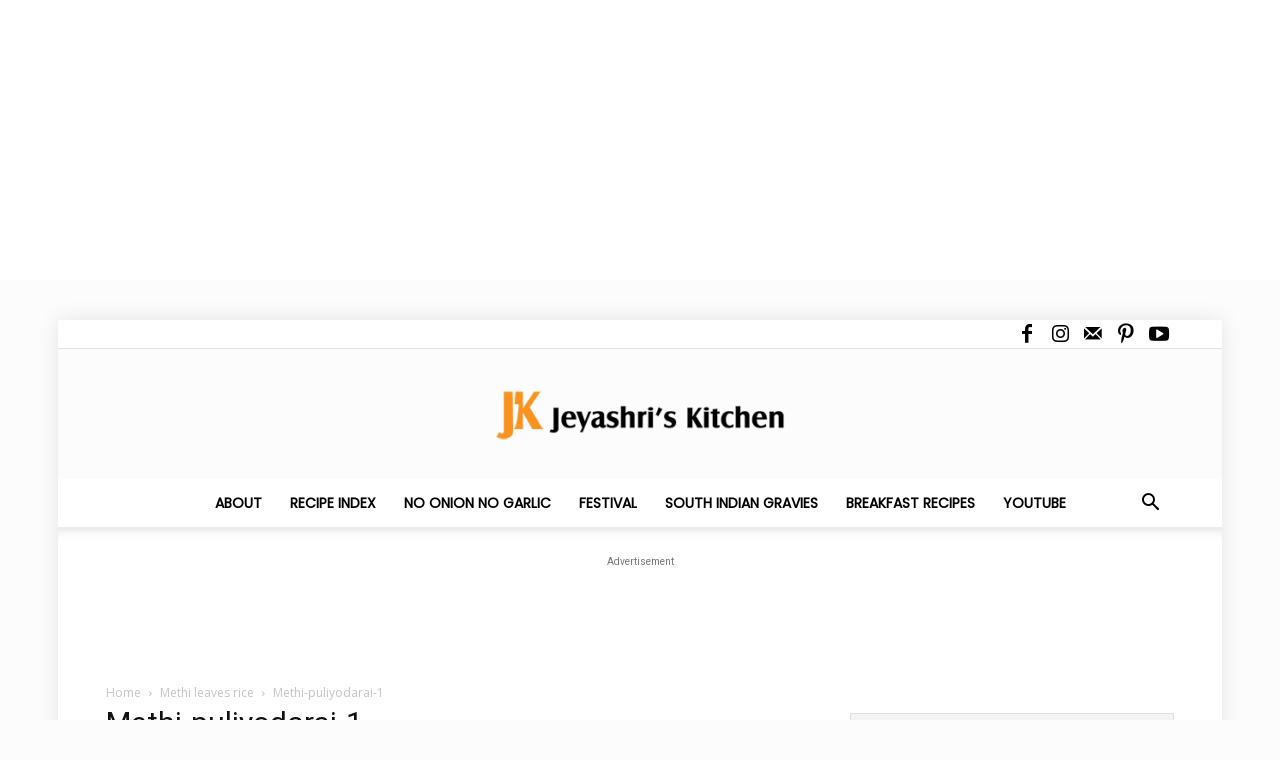

--- FILE ---
content_type: text/html; charset=utf-8
request_url: https://www.google.com/recaptcha/api2/aframe
body_size: 114
content:
<!DOCTYPE HTML><html><head><meta http-equiv="content-type" content="text/html; charset=UTF-8"></head><body><script nonce="Gk4CGuTzMQ4LaewagJ7ehg">/** Anti-fraud and anti-abuse applications only. See google.com/recaptcha */ try{var clients={'sodar':'https://pagead2.googlesyndication.com/pagead/sodar?'};window.addEventListener("message",function(a){try{if(a.source===window.parent){var b=JSON.parse(a.data);var c=clients[b['id']];if(c){var d=document.createElement('img');d.src=c+b['params']+'&rc='+(localStorage.getItem("rc::a")?sessionStorage.getItem("rc::b"):"");window.document.body.appendChild(d);sessionStorage.setItem("rc::e",parseInt(sessionStorage.getItem("rc::e")||0)+1);localStorage.setItem("rc::h",'1768580871473');}}}catch(b){}});window.parent.postMessage("_grecaptcha_ready", "*");}catch(b){}</script></body></html>